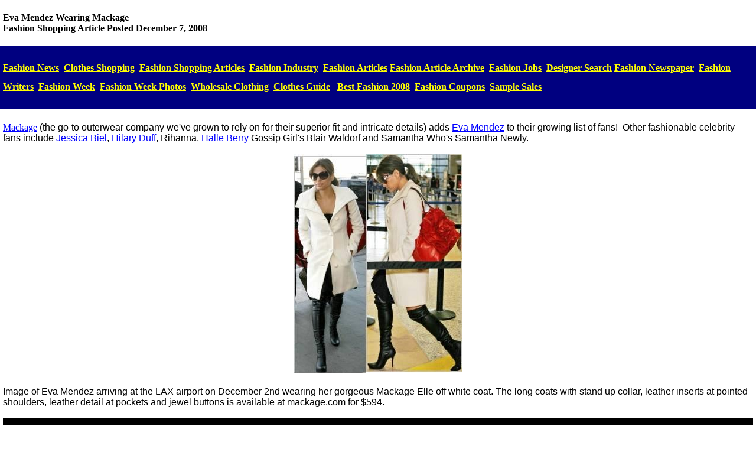

--- FILE ---
content_type: text/html
request_url: https://www.apparelsearch.com/news/articles/shopping/2008/december/12.7.08_eva_mendez_wearing_mackage.htm
body_size: 3903
content:
<!DOCTYPE html>
<html>


<head>
<style>
<!--
 table.MsoNormalTable
	{mso-style-parent:"";
	font-size:medium;
	font-family: Verdana, Geneva, Tahoma, sans-serif;
	}
 table.MsoNormalTable
	{mso-style-parent:"";
	font-size:medium;
	font-family: Verdana, Geneva, Tahoma, sans-serif;
	}
 table.MsoNormalTable
	{mso-style-parent:"";
	font-size:medium;
	font-family: Verdana, Geneva, Tahoma, sans-serif;
	}
 table.MsoNormalTable
	{mso-style-parent:"";
	font-size:medium;
	font-family: Verdana, Geneva, Tahoma, sans-serif;
	}
 table.MsoNormalTable
	{mso-style-parent:"";
	font-size:medium;
	font-family: Verdana, Geneva, Tahoma, sans-serif;
	}
 table.MsoNormalTable
	{mso-style-parent:"";
	font-size:medium;
	font-family: Verdana, Geneva, Tahoma, sans-serif;
	}
 table.MsoNormalTable
	{mso-style-parent:"";
	font-size:medium;
	font-family: Verdana, Geneva, Tahoma, sans-serif;
	}
 table.MsoNormalTable
	{mso-style-parent:"";
	font-size:medium;
	font-family: Verdana, Geneva, Tahoma, sans-serif;
	}
 table.MsoNormalTable
	{mso-style-parent:"";
	font-size:medium;
	font-family: Verdana, Geneva, Tahoma, sans-serif;
	}
 table.MsoNormalTable
	{mso-style-parent:"";
	font-size:medium;
	font-family: Verdana, Geneva, Tahoma, sans-serif;
	}
 table.MsoNormalTable
	{mso-style-parent:"";
	font-size:medium;
	font-family: Verdana, Geneva, Tahoma, sans-serif;
	}
 table.MsoNormalTable
	{mso-style-parent:"";
	font-size:medium;
	font-family: Verdana, Geneva, Tahoma, sans-serif;
	}

-->
</style>
<title>Eva Mendez Wearing Mackage</title>
<style fprolloverstyle>A:hover {color: #FF0000}
Img {
	Max-width: 100%;
}
</style><meta name="keywords" content="Eva Mendez Wearing Mackage, eva mendes, eva mendez, eva mendez wearing mackage, mendez fashion, Fashion Shopping Article Posted December 7, 2008">
<meta name="description" content="Eva Mendez Wearing Mackage Fashion Shopping Article Posted December 7, 2008">
<!--webbot bot="PurpleText" preview="Apparel Search fashion directory Google Analytics" -->  
<!-- Global site tag (gtag.js) - Google Analytics -->
<script async src="https://www.googletagmanager.com/gtag/js?id=UA-45734290-1"></script>
<script>
  window.dataLayer = window.dataLayer || [];
  function gtag(){dataLayer.push(arguments);}
  gtag('js', new Date());

  gtag('config', 'UA-45734290-1');
</script>

   

<meta content="width=device-width, initial-scale=1" name="viewport" />
<meta http-equiv='content-language' content='en-us'>


<!--webbot bot="PurpleText" preview="Google Adsense By Site : Add ONLY ONCE on Page and Google determines where to put ads" -->
<script async src="https://pagead2.googlesyndication.com/pagead/js/adsbygoogle.js?client=ca-pub-5269485596761734"
     crossorigin="anonymous"></script>
</head>


<body topmargin="0" leftmargin="0" link="#0000FF" vlink="#0000FF" alink="#0000FF">

<table border="0" cellpadding="5" style="border-collapse: collapse" width="100%" id="table633">
  <tr>
    <td width="95%"> 
      <p class="MsoNormal" align="center" style="text-align: left">
		<span lang="en-us"><b><font face="Verdana" size="medium">Eva Mendez Wearing 
		Mackage<br>
		</font><font face="Verdana"
>Fashion Shopping Article Posted 
		December 7, 2008</font></b></span></td>
  </tr>
  <tr>
    <td width="1%" bgcolor="#000080" style="width: 96%">
	<p style="line-height: 200%;"align="left"><span lang="en-us">

	<font color="#FFFF00"
 face="Verdana"><b>
	<a href="../../../../../news.htm"><font color="#FFFF00">Fashion News</font></a>&nbsp;
	<a href="https://www.apparelsearch.com/apparel_search_shopper_clothing_directory.htm">
	<font color="#FFFF00">Clothes Shopping</font></a>&nbsp;
	<a href="../../shopping_articles.htm"><font color="#FFFF00">Fashion Shopping 
	Articles</font></a>&nbsp;
	<a href="../../../../../fashion.htm"><font color="#FFFF00">Fashion Industry</font></a>&nbsp;
	<a href="../../../fashion/fashion_articles.htm"><font color="#FFFF00">Fashion Articles</font></a>&nbsp;</b></font><b><font face="Verdana"
 color="#FFFF00"><a href="../../../archive/fashion_article_archive.htm"><font color="#FFFF00">Fashion Article Archive</font></a> </font></b>
	<font color="#FFFF00"
 face="Verdana"><b>
	&nbsp;<a href="../../../../../employment.htm"><font color="#FFFF00">Fashion Jobs</font></a>&nbsp;
	<a href="https://www.apparelsearch.com/about/sites/designer_search.htm"><font color="#FFFF00">Designer 
	Search</font></a></b></font><b><font face="Verdana"
 color="#FFFF00">
	<a href="https://www.apparelsearch.com/about/sites/fashion_newspaper.htm"
>
	<font color="#FFFF00">Fashion Newspaper</font></a>&nbsp;</font></b><font color="#FFFF00"
 face="Verdana"><b>&nbsp;<a href="../../../../writers/fashion_writers_apparel_authors.htm"><font color="#FFFF00">Fashion 
	Writers</font></a>&nbsp; <a href="../../../../../fashion/week/fashion_week.htm">
	<font color="#FFFF00">Fashion Week</font></a>&nbsp;
	<a href="http://www.fashionweekphotos.com/"><font color="#FFFF00">Fashion 
	Week Photos</font></a>&nbsp; 	<a href="../../../../../wholesale_clothing/wholesale.htm">
	<font color="#FFFF00">Wholesale Clothing</font></a>&nbsp;
		<a href="../../../../../clothes/clothes_guide_womens_clothes_mens_clothes_childrens_clothes.htm">
	<font color="#FFFF00">Clothes Guide</font></a>&nbsp;</b></font><b><font face="Verdana"
 color="#FFFF00">&nbsp;
	<a href="../../../../../terms/t/top_five/top_five_fashion_list_2008_apparel_search.htm">
	<font color="#FFFF00">Best Fashion 2008</font></a>&nbsp;
	<font color="#FFFF00">
	<a href="../../../../../shopping/coupons/coupons_clothing_fashion_accessories_coupons.htm">
	<font color="#FFFF00">Fashion Coupons</font></a>&nbsp;
	<a href="../../../../../sample_sale.htm"><font color="#FFFF00">Sample Sales</font></a>&nbsp;
	</font></font></b></span></td>
  </tr>
  <tr>
    <td width="73%" valign="top" style="width: 95%">
	<!--webbot bot="PurpleText" preview="Place Holder 1 for 728x90" -->	<div class="Section1">
		<div>
			<p class="MsoPlainText" style="MARGIN: 0in 0in 0pt">
			<span style="font-size: medium; FONT-fAMILY: 'Arial','sans-serif'">
			<br>
			</span><span style="font-family: Verdana">
				<a target="_blank" href="http://www.mackage.com">Mackage</a></span><span style="font-family: Arial,sans-serif"> 
			(the go-to outerwear company we've grown to rely on for their 
			superior fit and intricate details) adds
			<a href="../../../../../celebrity/female/e/eva_mendes/eva_mendes_celebrity_fashion_photos_news_blogs_videos.htm">
			Eva Mendez</a> to their growing list of fans!&nbsp;<span lang="en-us">
			</span>Other fashionable celebrity fans include
			<a href="../../../../../celebrity/female/j/jessica_biel/jessica_biel_fashion_celebrity_female_celebrity_directory.htm">
			Jessica Biel</a>,
			<a href="../../../../../celebrity/female/h/hilary_duff/hilary_duff_celebrity_fashion_news_style_photos_glam_video.htm">
			Hilary Duff</a>, Rihanna,
			<a href="../../../../../celebrity/female/h/halle_berry/halle_berry_celebrity_fashion_style_glam_guide.htm">
			Halle Berry</a> Gossip Girl's Blair Waldorf and Samantha Who's 
			Samantha Newly. <br>
&nbsp;</span></p>
			<p class="MsoPlainText" style="MARGIN: 0in 0in 0pt" align="center">
			<img border="0" src="evaMendezinMackage.jpg" width="284" height="371" alt="Eva Mendez wearing Mackage"></p>
			<p class="MsoPlainText" style="MARGIN: 0in 0in 0pt">
			<span style="font-family: Arial,sans-serif">&nbsp;</span></p>
			<p class="MsoPlainText" style="MARGIN: 0in 0in 0pt">
			<span style="font-family: Arial,sans-serif">Image of Eva Mendez 
			arriving at the LAX airport on December 2nd wearing her gorgeous 
			Mackage Elle off white coat. <span class="style131">The long coats 
			with stand up collar, leather inserts at pointed shoulders, leather 
			detail at pockets and jewel buttons is available at mackage.com for 
			$594.<br>
&nbsp;</span></span></p>
	<table border="0" width="100%" cellspacing="5" cellpadding="5" bgcolor="#000000" id="table644">
		<tr>
			<td>&nbsp;</td>
		</tr>
	</table>
		</div>
	</div>
	<font face="Arial"
>
	<p class="MsoNormal" style="MARGIN: 0in 0in 0pt" align="left">&nbsp;</p>
	<p class="MsoNormal" style="MARGIN: 0in 0in 0pt" align="left">
      <span lang="en-us"><font face="Verdana"
>
		<a href="../november/11.25.08_mackage_fashion_sample_sale_2008.htm">
		Mackage Fashion Sample Sale 2008</a></font><font face="Verdana" size="medium"><br>
		</font><font face="Verdana"
>Fashion Shopping Article Posted 
		November 25, 2008</font></span><font face="Times New Roman" size="medium"><br>
&nbsp;</font></p>
	<p class="MsoNormal" style="MARGIN: 0in 0in 0pt" align="left">
      <span lang="en-us"><font face="Verdana"
>
		<a href="../../../fashion/2008/november/11.13.08_mackage_launches_menswear_fall_2008.htm">
		Mackage Launches Menswear for Fall 2008</a></font><font face="Verdana"><br>
		</font></span><font
 face="Verdana"><span lang="en-us">
		Fashion</span> Article Posted <span lang="en-us">November 13</span>, 2008</font></p>
	<p class="MsoNormal" style="MARGIN: 0in 0in 0pt" align="left">&nbsp;</p>
	<p class="MsoNormal" style="MARGIN: 0in 0in 0pt" align="left">
      <span lang="en-us"><font face="Verdana"><font
>
		<a href="../../../fashion/2008/november/11.13.08_john_legend_wearing_mackage_shane_leather_jacket.htm">
		John Legend Wearing the Mackage Shane Leather Jacket</a></font><br>
		</font></span><font
 face="Verdana"><span lang="en-us">
		Fashion</span> Article Posted <span lang="en-us">November 13</span>, 2008</font></p>
	</font>
	<p>
      <font
 face="Verdana">
		<span lang="en-us">
		<a href="../../../archive/2008/month/december_2008_fashion_article_archive_fashion_news_guide.htm">December 2008</a></span></font><table border="0" width="100%" cellspacing="5" cellpadding="5" id="table639">
		<tr>
        <td>
        <!--webbot bot="PurpleText" preview="Place Holder 1 for 300x250 banner" --></td>
      	</tr>
		</table>
	  </td>
  </tr>
  <tr>
    <td width="96%" bgcolor="#000000" valign="top">
	<b><span lang="en-us"><a href="https://www.apparelsearch.com/about/sites/clothing_b2b.htm">
	<font color="#FFFFFF"
 face="Verdana">Clothing B2B</font></a><font
 face="Verdana" color="#FFFFFF">&nbsp;</font></span></b></td>
  </tr>
  <tr>
    <td width="96%" bgcolor="#FFFFFF" valign="top">
	<!--webbot bot="PurpleText" preview="Fashion on Amazon" --> <script type="text/javascript">
amzn_assoc_placement = "adunit0";
amzn_assoc_search_bar = "true";
amzn_assoc_tracking_id = "apparelsearchcom";
amzn_assoc_search_bar_position = "bottom";
amzn_assoc_ad_mode = "search";
amzn_assoc_ad_type = "smart";
amzn_assoc_marketplace = "amazon";
amzn_assoc_region = "US";
amzn_assoc_title = "Become more stylish.";
amzn_assoc_default_search_phrase = "handbags";
amzn_assoc_default_category = "Apparel";
amzn_assoc_linkid = "8642e517b24cff76f2999abf422f80ff";
amzn_assoc_default_browse_node = "1036592";
</script>
<script src="//z-na.amazon-adsystem.com/widgets/onejs?MarketPlace=US" type="text/javascript">
</script></td>
  </tr>
  <tr>
    <td width="95%">
<p align="center"><span lang="en-us">
<font
><a href="https://www.apparelsearch.com/">Apparel Search</a></font></span><font
>&nbsp;&nbsp;
<a href="../../../../../addyour.htm">Add Your Company</a>&nbsp;&nbsp; 
<a href="../../../../../contact_us.htm">Contact
Us</a>&nbsp;&nbsp; <a href="../../../../../about_us.htm">About Us</a>&nbsp;&nbsp; 
<a href="../../../../../advertise.htm">Advertise</a>&nbsp;&nbsp;
<a href="../../../../../news_letter_fashion_industry.htm">News Letter</a>&nbsp;&nbsp; 
<a href="../../../../../legal_notice.htm">Legal</a>&nbsp;&nbsp;
</font><a href="../../../../../help.htm"><font
>Help</font><font><br>
</font></a><font>Copyright &copy; 1999-2023 Apparel Search Company</font><font
 face="Times New Roman"></span>.&nbsp; 
	All Rights Reserved.&nbsp;&nbsp; </font>
</p>
<p align="center"><font face="Times New Roman">Learn about
<a href="https://www.apparelsearch.com/fashion.htm">fashion</a>,
<a href="https://www.apparelsearch.com/clothes/clothes_guide_womens_clothes_mens_clothes_childrens_clothes.htm">
clothing</a>, and <a href="https://www.apparelsearch.com/apparel.htm">apparel</a> 
from Apparel Search.</font></td>
  </tr>
</table>

 <p>

		
		


</body>
<html>


--- FILE ---
content_type: text/html; charset=utf-8
request_url: https://www.google.com/recaptcha/api2/aframe
body_size: 268
content:
<!DOCTYPE HTML><html><head><meta http-equiv="content-type" content="text/html; charset=UTF-8"></head><body><script nonce="dkBK8-PDjSlEo-b87d9AfQ">/** Anti-fraud and anti-abuse applications only. See google.com/recaptcha */ try{var clients={'sodar':'https://pagead2.googlesyndication.com/pagead/sodar?'};window.addEventListener("message",function(a){try{if(a.source===window.parent){var b=JSON.parse(a.data);var c=clients[b['id']];if(c){var d=document.createElement('img');d.src=c+b['params']+'&rc='+(localStorage.getItem("rc::a")?sessionStorage.getItem("rc::b"):"");window.document.body.appendChild(d);sessionStorage.setItem("rc::e",parseInt(sessionStorage.getItem("rc::e")||0)+1);localStorage.setItem("rc::h",'1769325637743');}}}catch(b){}});window.parent.postMessage("_grecaptcha_ready", "*");}catch(b){}</script></body></html>